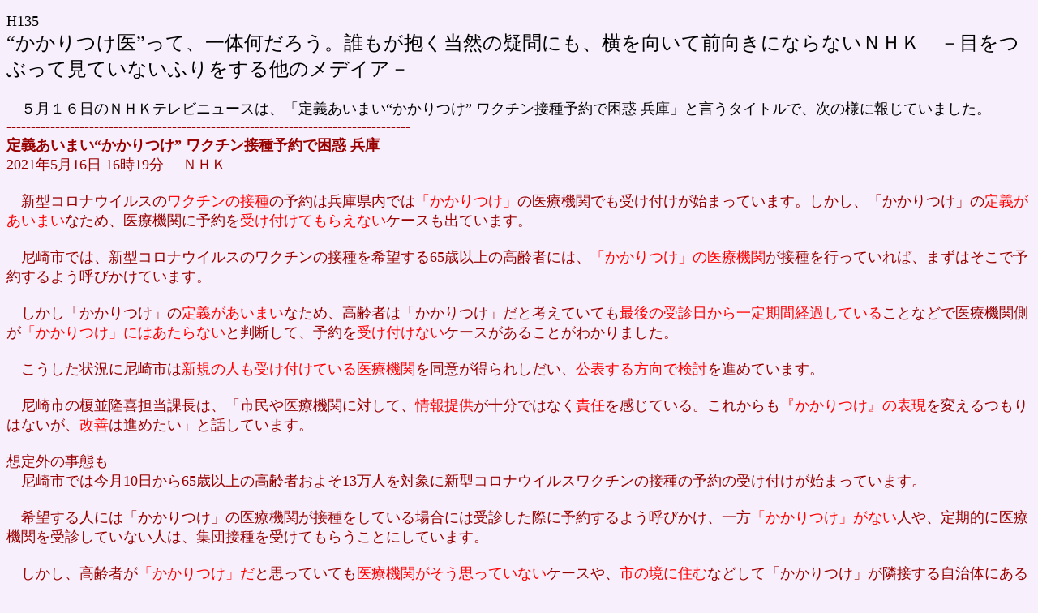

--- FILE ---
content_type: text/html
request_url: http://www.kcn.ne.jp/~ca001/H135.html
body_size: 26891
content:
<!DOCTYPE HTML PUBLIC "-//W3C//DTD HTML 4.01 Transitional//EN" "http://www.w3.org/TR/html4/loose.dtd">
<html lang="ja">
<head>
<meta http-equiv="Content-Type" content="text/html; charset=Shift_JIS">
<meta http-equiv="Content-Style-Type" content="text/css">
<meta name="GENERATOR" content="JustSystems Homepage Builder Version 15.0.12.0 for Windows">
<title>“かかりつけ医”って、一体何だろう。誰もが抱く当然の疑問にも、横を向いて前向きにならないＮＨＫ</title>
</head>
<body bgcolor="#f8effc" link="#8000ff" vlink="#ff0080">
<p><font size="+1" face="メイリオ">H135<br>
</font><font size="+2" face="メイリオ">“かかりつけ医”って、一体何だろう。誰もが抱く当然の疑問にも、横を向いて前向きにならないＮＨＫ　－目をつぶって見ていないふりをする他のメデイア－</font><font size="+1" face="メイリオ"><br>
<br>
　５月１６日のＮＨＫテレビニュースは、「定義あいまい“かかりつけ” ワクチン接種予約で困惑 兵庫」と言うタイトルで、次の様に報じていました。<br>
</font><font size="+1" face="メイリオ" color="#990000">-----------------------------------------------------------------------------------<br>
<b>定義あいまい“かかりつけ” ワクチン接種予約で困惑 兵庫</b><br>
2021年5月16日 16時19分 　ＮＨＫ<br>
<br>
　新型コロナウイルスの</font><font size="+1" face="メイリオ" color="#ff0000">ワクチンの接種</font><font size="+1" face="メイリオ" color="#990000">の予約は兵庫県内では</font><font size="+1" face="メイリオ" color="#ff0000">「かかりつけ」</font><font size="+1" face="メイリオ" color="#990000">の医療機関でも受け付けが始まっています。しかし、「かかりつけ」の</font><font size="+1" face="メイリオ" color="#ff0000">定義があいまい</font><font size="+1" face="メイリオ" color="#990000">なため、医療機関に予約を</font><font size="+1" face="メイリオ" color="#ff0000">受け付けてもらえない</font><font size="+1" face="メイリオ" color="#990000">ケースも出ています。<br>
<br>
　尼崎市では、新型コロナウイルスのワクチンの接種を希望する65歳以上の高齢者には、</font><font size="+1" face="メイリオ" color="#ff0000">「かかりつけ」の医療機関</font><font size="+1" face="メイリオ" color="#990000">が接種を行っていれば、まずはそこで予約するよう呼びかけています。<br>
<br>
　しかし「かかりつけ」の</font><font size="+1" face="メイリオ" color="#ff0000">定義があいまい</font><font size="+1" face="メイリオ" color="#990000">なため、高齢者は「かかりつけ」だと考えていても</font><font size="+1" face="メイリオ" color="#ff0000">最後の受診日から一定期間経過している</font><font size="+1" face="メイリオ" color="#990000">ことなどで医療機関側が</font><font size="+1" face="メイリオ" color="#ff0000">「かかりつけ」にはあたらない</font><font size="+1" face="メイリオ" color="#990000">と判断して、予約を</font><font size="+1" face="メイリオ" color="#ff0000">受け付けない</font><font size="+1" face="メイリオ" color="#990000">ケースがあることがわかりました。<br>
<br>
　こうした状況に尼崎市は</font><font size="+1" face="メイリオ" color="#ff0000">新規の人も受け付けている医療機関</font><font size="+1" face="メイリオ" color="#990000">を同意が得られしだい、</font><font size="+1" face="メイリオ" color="#ff0000">公表する方向で検討</font><font size="+1" face="メイリオ" color="#990000">を進めています。<br>
<br>
　尼崎市の榎並隆喜担当課長は、「市民や医療機関に対して、</font><font size="+1" face="メイリオ" color="#ff0000">情報提供</font><font size="+1" face="メイリオ" color="#990000">が十分ではなく</font><font size="+1" face="メイリオ" color="#ff0000">責任</font><font size="+1" face="メイリオ" color="#990000">を感じている。これからも</font><font size="+1" face="メイリオ" color="#ff0000">『かかりつけ』の表現</font><font size="+1" face="メイリオ" color="#990000">を変えるつもりはないが、</font><font size="+1" face="メイリオ" color="#ff0000">改善</font><font size="+1" face="メイリオ" color="#990000">は進めたい」と話しています。<br>
<br>
想定外の事態も<br>
　尼崎市では今月10日から65歳以上の高齢者およそ13万人を対象に新型コロナウイルスワクチンの接種の予約の受け付けが始まっています。<br>
<br>
　希望する人には「かかりつけ」の医療機関が接種をしている場合には受診した際に予約するよう呼びかけ、一方</font><font size="+1" face="メイリオ" color="#ff0000">「かかりつけ」がない</font><font size="+1" face="メイリオ" color="#990000">人や、定期的に医療機関を受診していない人は、集団接種を受けてもらうことにしています。<br>
<br>
　しかし、高齢者が</font><font size="+1" face="メイリオ" color="#ff0000">「かかりつけ」だ</font><font size="+1" face="メイリオ" color="#990000">と思っていても</font><font size="+1" face="メイリオ" color="#ff0000">医療機関がそう思っていない</font><font size="+1" face="メイリオ" color="#990000">ケースや、</font><font size="+1" face="メイリオ" color="#ff0000">市の境に住む</font><font size="+1" face="メイリオ" color="#990000">などして「かかりつけ」が隣接する自治体にあるケースなど市が</font><font size="+1" face="メイリオ" color="#ff0000">想定していなかった事態</font><font size="+1" face="メイリオ" color="#990000">も生じています。<br>
<br>
</font><font size="+1" face="メイリオ" color="#ff0000">「かかりつけ」日本医師会の定義</font><font size="+1" face="メイリオ" color="#990000">は<br>
　日本医師会では、「かかりつけ医」は</font><font size="+1" face="メイリオ" color="#ff0000">「なんでも相談</font><font size="+1" face="メイリオ" color="#990000">できるうえ、</font><font size="+1" face="メイリオ" color="#ff0000">最新の医療情報を熟知</font><font size="+1" face="メイリオ" color="#990000">して、必要なときには</font><font size="+1" face="メイリオ" color="#ff0000">専門医、専門医療機関を紹介</font><font size="+1" face="メイリオ" color="#990000">でき、</font><font size="+1" face="メイリオ" color="#ff0000">身近で頼りになる</font><font size="+1" face="メイリオ" color="#990000">地域医療、保健、福祉を担う</font><font size="+1" face="メイリオ" color="#ff0000">総合的な能力を有する医師</font><font size="+1" face="メイリオ" color="#990000">」と</font><font size="+1" face="メイリオ" color="#ff0000">定義</font><font size="+1" face="メイリオ" color="#990000">しています。<br>
<br>
　しかし受診の</font><font size="+1" face="メイリオ" color="#ff0000">頻度</font><font size="+1" face="メイリオ" color="#990000">や</font><font size="+1" face="メイリオ" color="#ff0000">回数</font><font size="+1" face="メイリオ" color="#990000">、最後に受診してからの</font><font size="+1" face="メイリオ" color="#ff0000">期間</font><font size="+1" face="メイリオ" color="#990000">などの定めはなく、どういう場合に</font><font size="+1" face="メイリオ" color="#ff0000">「かかりつけ」にあたる</font><font size="+1" face="メイリオ" color="#990000">のか</font><font size="+1" face="メイリオ" color="#ff0000">明確な基準はない</font><font size="+1" face="メイリオ" color="#990000">としています。<br>
<br>
予約を断られた女性は<br>
　ワクチンの個別接種を希望した尼崎市の78歳の女性は自分では「かかりつけ」と考えた</font><font size="+1" face="メイリオ" color="#ff0000">医療機関に予約を拒まれ</font><font size="+1" face="メイリオ" color="#990000">、戸惑うことになりました。<br>
<br>
　女性は尼崎市が設定している集団接種の会場が遠かったことから近所の医療機関で個別接種を受けることを希望しました。<br>
市は</font><font size="+1" face="メイリオ" color="#ff0000">個別接種の場合は「かかりつけ」にまずは相談</font><font size="+1" face="メイリオ" color="#990000">するよう呼びかけています。<br>
<br>
　女性はこの1年間、2か月に1回くらいのペースで、受診していた近くの医院が「かかりつけ」にあたると考えましたが、そこは最近になって閉院していました。このため、2年ほど前まで月1回程度、通っていた別の医院が、「かかりつけ」に近いのではと考えて、今月10日、問い合わせをしました。<br>
しかし、この医院の担当者から「あなたは、</font><font size="+1" face="メイリオ" color="#ff0000">かかりつけの患者ではない</font><font size="+1" face="メイリオ" color="#990000">ので対応できない」と</font><font size="+1" face="メイリオ" color="#ff0000">予約を拒まれた</font><font size="+1" face="メイリオ" color="#990000">ということです。<br>
<br>
　ほかにあてがなく</font><font size="+1" face="メイリオ" color="#ff0000">困っていた</font><font size="+1" face="メイリオ" color="#990000">ところ、親族から「</font><font size="+1" face="メイリオ" color="#ff0000">新規の人でも予約ができる医院</font><font size="+1" face="メイリオ" color="#990000">がある」という話を聞き、一度も訪れたことがない医院でしたが、問い合わせてみると、予約できたということです。<br>
<br>
　女性は「『かかりつけ』と言われると</font><font size="+1" face="メイリオ" color="#ff0000">どのくらいの頻度</font><font size="+1" face="メイリオ" color="#990000">で利用する医療機関ならよいのか分からない。受け入れ側の事情もあると思うが、高齢者はただでさえ不安なので、自分が</font><font size="+1" face="メイリオ" color="#ff0000">どの医療機関でワクチン接種ができるのか</font><font size="+1" face="メイリオ" color="#990000">事前に知らせてほしいと思う」と話していました。<br>
----------------------------------------------------------------------------------</font><font size="+1" face="メイリオ"><br>
　記事にあるとおり、「かかりつけ（医）」と言う言葉についは、</font><font size="+1" face="メイリオ" color="#ff0000">日本医師会</font><font size="+1" face="メイリオ">には一般的な</font><font size="+1" face="メイリオ" color="#ff0000">定義はあっても基準</font><font size="+1" face="メイリオ">がなく、また法律用語でもなく法律上の定義も無いようですが、そもそも「かかりつけ医」とは、誰もが</font><font size="+1" face="メイリオ" color="#ff0000">“俗語”</font><font size="+1" face="メイリオ">と認識している言葉であり、それを</font><font size="+1" face="メイリオ" color="#ff0000">行政の場に持ち込む</font><font size="+1" face="メイリオ">方が、</font><font size="+1" face="メイリオ" color="#ff0000">不見識</font><font size="+1" face="メイリオ">、あるいは</font><font size="+1" face="メイリオ" color="#ff0000">“他意ある”</font><font size="+1" face="メイリオ">ものと警戒すべきなのです。<br>
　それにも拘わらずわが国の</font><font size="+1" face="メイリオ" color="#ff0000">医療政策の重要な部分</font><font size="+1" face="メイリオ">を伝える</font><font size="+1" face="メイリオ" color="#ff0000">ニュース</font><font size="+1" face="メイリオ">の中で、その言葉が当然のように、</font><font size="+1" face="メイリオ" color="#ff0000">“いわゆる”</font><font size="+1" face="メイリオ">も付けずに使用され続けているのは</font><font size="+1" face="メイリオ" color="#ff0000">不可解（いかがわしい）</font><font size="+1" face="メイリオ">なことです。<br>
<br>
　<a href="H76.html">Ｈ７６「医師会の医師会による、開業医のための“かかりつけ医”への受診強制－（患者の自己決定権尊重の真逆を行く厚生労働省の診療報酬改定 基本方針）」</a>でも論じましたが、患者の</font><font size="+1" face="メイリオ" color="#ff0000">大病院での受診を制限</font><font size="+1" face="メイリオ">する一連の医療政策の根幹が、この</font><font size="+1" face="メイリオ" color="#ff0000">「かかりつけ医」</font><font size="+1" face="メイリオ">の重視です。しかるにその「かかりつけ医」の</font><font size="+1" face="メイリオ" color="#ff0000">定義</font><font size="+1" face="メイリオ">が何も示されずにいることには、</font><font size="+1" face="メイリオ" color="#ff0000">国民の多くが疑問</font><font size="+1" face="メイリオ">に思っているはずですが、</font><font size="+1" face="メイリオ" color="#ff0000">マスコミは一度もその点に触れたことがありません。</font><font size="+1" face="メイリオ">避けています。直接この点に言及した報道は、私の知る限り今回のＮＨＫのニュースが初めてです（但し</font><font size="+1" face="メイリオ" color="#ff0000">ＮＨＫも“触れて”いるだけ</font><font size="+1" face="メイリオ">で、掘り下げる姿勢は見られません）。<br>
<br>
　定義が無い、示せないのは「かかりつけ医の重視」に</font><font size="+1" face="メイリオ" color="#ff0000">正当な理由・根拠が無く</font><font size="+1" face="メイリオ">、無理に定義を提示しても、</font><font size="+1" face="メイリオ" color="#ff0000">法律・政策論議に耐えない</font><font size="+1" face="メイリオ">ものだからであると思います。日本の医療政策は</font><font size="+1" face="メイリオ" color="#ff0000">“日本医師会”に牛耳られ、振り回されて</font><font size="+1" face="メイリオ">いてそれほどデタラメなものなのです。<br>
<br>
　これは、改めて驚くべき事態であり、この事実を長年見て見ぬふりをして、目をつぶって</font><font size="+1" face="メイリオ" color="#ff0000">“かかりつけ医”の身勝手</font><font size="+1" face="メイリオ">を容認してきた、</font><font size="+1" face="メイリオ" color="#ff0000">厚労省</font><font size="+1" face="メイリオ">、</font><font size="+1" face="メイリオ" color="#ff0000">医大教授等の学者</font><font size="+1" face="メイリオ">、</font><font size="+1" face="メイリオ" color="#ff0000">マスコミ</font><font size="+1" face="メイリオ">関係者の罪は重いと言えます。<br>
<br>
　患者にとってかかりつけ医に該当するかどうかで、ワクチン接種が受けられる場合と出来ない場合があると言うことは、</font><font size="+1" face="メイリオ" color="#ff0000">なじみ客</font><font size="+1" face="メイリオ">か</font><font size="+1" face="メイリオ" color="#ff0000">一見の客</font><font size="+1" face="メイリオ">かで対応が異なる</font><font size="+1" face="メイリオ" color="#ff0000">個人商店</font><font size="+1" face="メイリオ">と同じで、</font><font size="+1" face="メイリオ" color="#ff0000">医師法で「正当な理由がなくして診療を拒んではならない」</font><font size="+1" face="メイリオ">とされている医師の立場から考えて、許される対応と言えるでしょうか。<br>
　特に今回の様な国家の非常事態で、</font><font size="+1" face="メイリオ" color="#ff0000">公金</font><font size="+1" face="メイリオ">を使って</font><font size="+1" face="メイリオ" color="#ff0000">公共事業</font><font size="+1" face="メイリオ">として行われるワクチン接種が、</font><font size="+1" face="メイリオ" color="#ff0000">医師</font><font size="+1" face="メイリオ">にとって</font><font size="+1" face="メイリオ" color="#ff0000">「馴染み客か、一見の客か」</font><font size="+1" face="メイリオ">で</font><font size="+1" face="メイリオ" color="#ff0000">選別</font><font size="+1" face="メイリオ">される行為は到底</font><font size="+1" face="メイリオ" color="#ff0000">許されるべきではありません。</font><font size="+1" face="メイリオ"><br>
-----------------------------------------------------------------------------------<br>
　一方、５月２５日のＮＨＫテレビニュースは、「政府 ワクチン接種を加速へ 新たな財政支援策を決定」と言うタイトルで、次の様に報じていました。<br>
</font><font size="+1" face="メイリオ" color="#990000">-----------------------------------------------------------------------------------<br>
<b>政府 ワクチン接種を加速へ 新たな財政支援策を決定</b><br>
2021年5月25日 19時15分 ＮＨＫ<br>
<br>
　新型コロナウイルスのワクチン接種を</font><font size="+1" face="メイリオ" color="#ff0000">加速</font><font size="+1" face="メイリオ" color="#990000">させるため、政府は、</font><font size="+1" face="メイリオ" color="#ff0000">診療所</font><font size="+1" face="メイリオ" color="#990000">で一定の回数以上、接種を行った場合は国が支払う</font><font size="+1" face="メイリオ" color="#ff0000">接種費用を上乗せする</font><font size="+1" face="メイリオ" color="#990000">などの新たな財政支援策を決定しました。<br>
　また、</font><font size="+1" face="メイリオ" color="#ff0000">不足</font><font size="+1" face="メイリオ" color="#990000">が指摘されている</font><font size="+1" face="メイリオ" color="#ff0000">担い手</font><font size="+1" face="メイリオ" color="#990000">の確保に向けて、救急救命士や臨床検査技師による接種の検討を進めることになりました。<br>
<br>
　菅総理大臣は25日朝、総理大臣官邸で、田村厚生労働大臣や河野規制改革担当大臣らと会談し、7月末までに高齢者に対する新型コロナウイルスワクチンの接種を完了させるため、医療機関への新たな財政支援や、不足が指摘される担い手の確保策を決定しました。<br>
<br>
　具体的には、診療所ごとの</font><font size="+1" face="メイリオ" color="#ff0000">接種回数を底上げ</font><font size="+1" face="メイリオ" color="#990000">するため、7月末までに</font><font size="+1" face="メイリオ" color="#ff0000">1週間に100回以上</font><font size="+1" face="メイリオ" color="#990000">の接種を</font><font size="+1" face="メイリオ" color="#ff0000">4週間以上</font><font size="+1" face="メイリオ" color="#990000">行った場合は</font><font size="+1" face="メイリオ" color="#ff0000">2000円</font><font size="+1" face="メイリオ" color="#990000">、</font><font size="+1" face="メイリオ" color="#ff0000">150回以上</font><font size="+1" face="メイリオ" color="#990000">の場合は</font><font size="+1" face="メイリオ" color="#ff0000">3000円</font><font size="+1" face="メイリオ" color="#990000">を、それぞれ国が支払う</font><font size="+1" face="メイリオ" color="#ff0000">接種費用に上乗せ</font><font size="+1" face="メイリオ" color="#990000">するとしています。<br>
<br>
　また、診療所を含めて接種を行う医療機関を増やすため、</font><font size="+1" face="メイリオ" color="#ff0000">1日に50回以上</font><font size="+1" face="メイリオ" color="#990000">のまとまった規模の接種を行った場合、</font><font size="+1" face="メイリオ" color="#ff0000">1日当たり10万円</font><font size="+1" face="メイリオ" color="#990000">を医療機関に交付し、こうした接種を7月末までに</font><font size="+1" face="メイリオ" color="#ff0000">一定の日数以上</font><font size="+1" face="メイリオ" color="#990000">行えば、</font><font size="+1" face="メイリオ" color="#ff0000">医師</font><font size="+1" face="メイリオ" color="#990000">には</font><font size="+1" face="メイリオ" color="#ff0000">1時間当たり7550円</font><font size="+1" face="メイリオ" color="#990000">、</font><font size="+1" face="メイリオ" color="#ff0000">看護師</font><font size="+1" face="メイリオ" color="#990000">などには</font><font size="+1" face="メイリオ" color="#ff0000">2760円</font><font size="+1" face="メイリオ" color="#990000">を医療機関に交付するとしています。<br>
<br>
<img src="H135-2.jpg" width="694" height="390" border="0"><br>
<br>
　さらに</font><font size="+1" face="メイリオ" color="#ff0000">担い手を確保</font><font size="+1" face="メイリオ" color="#990000">するため、医師や看護師による接種に加え、特例で、救急救命士や臨床検査技師による接種も認められないか検討を進めるほか、予診や接種後の経過観察などで、薬剤師や診療放射線技師の協力も得ていくとしています。<br>
<br>
　一方、政府は水際対策の一環として、インド、スリランカ、ネパール、パキスタン、バングラデシュ、モルディブの6か国からの入国者について、今月28日の午前0時から、国が確保する宿泊施設にとどめる措置を6日間から10日間に延長することを決めました。<br>
<br>
新たな財政支援策 1回の接種で</font><font size="+1" face="メイリオ" color="#ff0000">最大7200円</font><font size="+1" face="メイリオ" color="#990000">に増額 <br>
<br>
<img src="H135-3.jpg" width="703" height="395" border="0"><br>
<br>
　今回決まった新たな財政支援策で、診療所での接種に対して国が支払う費用は、</font><font size="+1" face="メイリオ" color="#ff0000">1回の接種で最大7200円</font><font size="+1" face="メイリオ" color="#990000">に増額されます。<br>
具体的には、<br>
<img src="H135-4.jpg" width="717" height="410" border="0"><br>
<br>
◇7月末までに1週間に100回以上の接種を4週間以上行った場合は2000円、<br>
◇150回以上の場合は3000円をそれぞれ上乗せします。<br>
<br>
国が支払う接種費用は現在、平日の診療時間内で2070円となっており、<br>
▼2000円が上乗せされた場合は4070円、<br>
▼3000円が上乗せされた場合は5070円となります。<br>
<br>
　また、平日の夜間など診療時間外に接種した場合は、現在2800円、休日は4200円となっているため、同様に上乗せ分を含めると、診療時間外は4800円か5800円、休日は6200円か7200円となります。<br>
河野規制改革相「オンラインや電話で接種予診 検討を」<br>
河野規制改革担当大臣は、閣議のあとの記者会見で「オンライン診療は、特例で解禁されており、今でも可能だ。もう一度、それを周知するための通知を厚生労働省からなるべく早く出すようにしたい。ワクチン接種の予診についてはオンラインや電話で対応してもらいやすくなると思う。各自治体でしっかり検討していただきたい」と述べました。<br>
<br>
官房長官「臨床検査技師や救急救命士も打ち手として」 <br>
<br>
　加藤官房長官は、閣議のあとの記者会見で「高齢者への7月末までの接種に向けて、</font><font size="+1" face="メイリオ" color="#ff0000">自治体からは打ち手が不足</font><font size="+1" face="メイリオ" color="#990000">しているという声があり、そうした声も踏まえて、</font><font size="+1" face="メイリオ" color="#ff0000">歯科医師</font><font size="+1" face="メイリオ" color="#990000">のほか、今回、臨床検査技師や救急救命士を打ち手として協力していただく状況を作っていく」と述べました。<br>
<br>
　そして、臨床検査技師の免許取得者はおよそ20万人で、このうち、およそ6万6000人が医療機関に勤務しているほか、救急救命士の免許取得者はおよそ6万4000人で、このうち、およそ4万人が消防職員として勤務していると説明しました。<br>
<br>
　そのうえで、「すべてがワクチン接種に従事できるわけではないが、必要な検査体制や救急搬送体制に支障のない範囲で、関係団体とも相談しながら協力を呼びかけていきたい」と述べました。<br>
<br>
　一方、</font><font size="+1" face="メイリオ" color="#ff0000">診療所での接種費用の上乗せ</font><font size="+1" face="メイリオ" color="#990000">について「診療所などの接種に手を挙げているところは相当数あるが、</font><font size="+1" face="メイリオ" color="#ff0000">いろいろな事情でちゅうちょ</font><font size="+1" face="メイリオ" color="#990000">されているところもあるのだと思う。まずはやってもらえる診療所の数を増やし、接種回数を増やしていく。この両方に対応することで、トータルとして1日当たりの接種回数を上げていきたい」と述べました。<br>
-----------------------------------------------------------------------------------</font><font size="+1" face="メイリオ"><br>
　現状では診療所</font><font size="+1" face="メイリオ" color="#ff0000">（かかりつけ医）はワクチンの接種に積極的ではありません。</font><font size="+1" face="メイリオ">その為に、政府は診療所（かかりつけ医）に支払う、ワクチン接種料金を</font><font size="+1" face="メイリオ" color="#ff0000">大幅に値上げ</font><font size="+1" face="メイリオ">して、かかりつけ医達の参加を取り付けようとしています。<br>
<br>
　記事によれば単純に</font><font size="+1" face="メイリオ" color="#ff0000">一律</font><font size="+1" face="メイリオ">の単価を引き上げるのでは無く、</font><font size="+1" face="メイリオ" color="#ff0000">接種回数・頻度</font><font size="+1" face="メイリオ">、休日の有無により、接種</font><font size="+1" face="メイリオ" color="#ff0000">１件あたりの単価２，０７０円～７，２００円まで幅</font><font size="+1" face="メイリオ">のある、民間企業顔負けの、</font><font size="+1" face="メイリオ" color="#ff0000">刺激的な料金体系</font><font size="+1" face="メイリオ">を設定しています。<br>
<br>
　これは</font><font size="+1" face="メイリオ" color="#ff0000">喜ぶべき事</font><font size="+1" face="メイリオ">でしょうか、</font><font size="+1" face="メイリオ" color="#ff0000">嘆かわしいこと</font><font size="+1" face="メイリオ">でしょうか。<br>
　平時ではあり得ないことが、非常時にはあって良いと言う考えもあるかもしれませんが、逆に</font><font size="+1" face="メイリオ" color="#ff0000">国家の非常時</font><font size="+1" face="メイリオ">に</font><font size="+1" face="メイリオ" color="#ff0000">出動</font><font size="+1" face="メイリオ">するかしないかは</font><font size="+1" face="メイリオ" color="#ff0000">“金次第”</font><font size="+1" face="メイリオ">というのは、非常に</font><font size="+1" face="メイリオ" color="#ff0000">情けない姿</font><font size="+1" face="メイリオ">だと思います。<br>
<br>
　</font><font size="+1" face="メイリオ" color="#ff0000">良心的な医師</font><font size="+1" face="メイリオ">にとっては、</font><font size="+1" face="メイリオ" color="#ff0000">侮辱的</font><font size="+1" face="メイリオ">と感じる人がいてもおかしくないと思います。</font><font size="+1" face="メイリオ" color="#ff0000">打算的なかかりつけ医</font><font size="+1" face="メイリオ">にとっては、</font><font size="+1" face="メイリオ" color="#ff0000">やる気が起きた</font><font size="+1" face="メイリオ">と言う事かもしれません。<br>
<br>
　しかし、こういう話題は</font><font size="+1" face="メイリオ" color="#ff0000">海外（中国を含む）</font><font size="+1" face="メイリオ">ニュースでは聞いたことが無いし、そもそも</font><font size="+1" face="メイリオ" color="#ff0000">ワクチンの不足</font><font size="+1" face="メイリオ">はあっても、ワクチン</font><font size="+1" face="メイリオ" color="#ff0000">接種者の不足</font><font size="+1" face="メイリオ">が伝えられることすらありませんでした。<br>
　この料金制度は海外に知られたら、日本の</font><font size="+1" face="メイリオ" color="#ff0000">恥</font><font size="+1" face="メイリオ">ではあっても、決して</font><font size="+1" face="メイリオ" color="#ff0000">誇り</font><font size="+1" face="メイリオ">ではないと思います。<br>
<br>
　今回の一連の医師</font><font size="+1" face="メイリオ" color="#ff0000">（かかりつけ医）達の言動</font><font size="+1" face="メイリオ">は、今まで表に出る機会が無かった、すべては</font><font size="+1" face="メイリオ" color="#ff0000">「金次第」</font><font size="+1" face="メイリオ">で、</font><font size="+1" face="メイリオ" color="#ff0000">個人の損得勘定だけで動く</font><font size="+1" face="メイリオ">という、日本のかかりつけ医師達（もちろんすべてがとは言いません）の</font><font size="+1" face="メイリオ" color="#ff0000">一面</font><font size="+1" face="メイリオ">が垣間見られた言って良いと思います。<br>
<br>
　彼らが</font><font size="+1" face="メイリオ" color="#ff0000">かかりつけ医</font><font size="+1" face="メイリオ">となったのは、</font><font size="+1" face="メイリオ" color="#ff0000">金銭的欲求が第一</font><font size="+1" face="メイリオ">であり、また</font><font size="+1" face="メイリオ" color="#ff0000">組織の一員</font><font size="+1" face="メイリオ">として活動することを望まず、</font><font size="+1" face="メイリオ" color="#ff0000">小さくても一国一城の主として、好き勝手に振る舞う</font><font size="+1" face="メイリオ">ことが性に合っているからに他なりません（その点は、弁護士事務所と共通するものがあります）。<br>
<br>
　純粋に</font><font size="+1" face="メイリオ" color="#ff0000">医療に貢献</font><font size="+1" face="メイリオ">したいと考えているのであれば、勤務医の方がふさわしいと言えます。なぜなら、その方が医療に</font><font size="+1" face="メイリオ" color="#ff0000">専念</font><font size="+1" face="メイリオ">できるからです。</font><font size="+1" face="メイリオ" color="#ff0000">小規模であっても診療所</font><font size="+1" face="メイリオ">を経営するとなれば、看護師、事務員などの</font><font size="+1" face="メイリオ" color="#ff0000">雇用・労務管理</font><font size="+1" face="メイリオ">や、</font><font size="+1" face="メイリオ" color="#ff0000">医療設備</font><font size="+1" face="メイリオ">の維持管理、診療所の</font><font size="+1" face="メイリオ" color="#ff0000">経営等</font><font size="+1" face="メイリオ">、他の</font><font size="+1" face="メイリオ" color="#ff0000">雑務</font><font size="+1" face="メイリオ">に手間が掛かります。<br>
<br>
　医療全体で考えても、</font><font size="+1" face="メイリオ" color="#ff0000">小規模診療所の乱立は非効率で医療水準も低く</font><font size="+1" face="メイリオ">、好ましい医療制度とは言えません。<br>
<br>
令和３年６月３日　　　ご意見・ご感想は　<a href="http://www3.rocketbbs.com/13/bbs.cgi?id=ca001c">こちらへ</a>　　　<a href="index.html">トップへ戻る</a>　　　<a href="H.htm">目次へ</a><br>
</font></p>
</body>
</html>